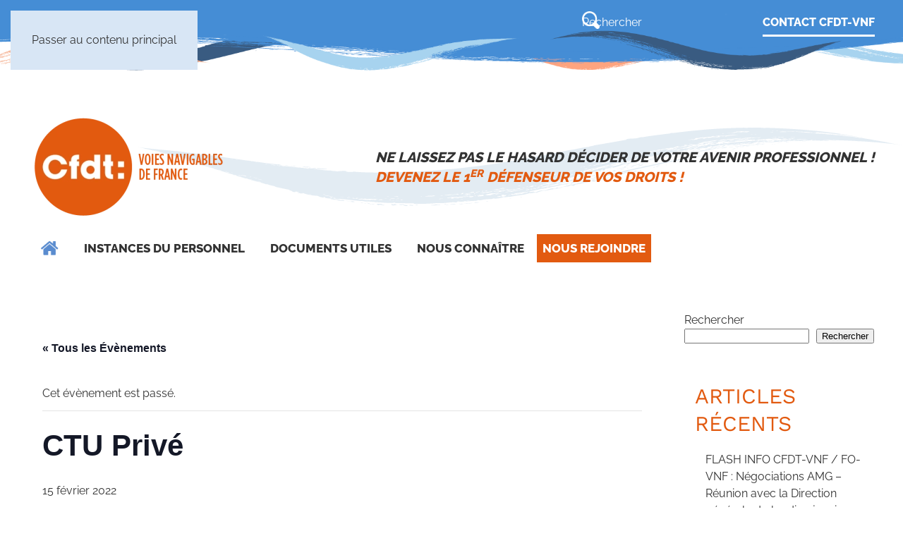

--- FILE ---
content_type: text/html; charset=UTF-8
request_url: https://www.cfdt-vnf.fr/event/ctu-prive/
body_size: 14737
content:
<!DOCTYPE html>
<html lang="fr-FR">
    <head>
        <meta charset="UTF-8">
        <meta name="viewport" content="width=device-width, initial-scale=1">
        <link rel="icon" href="/wp-content/uploads/2024/09/favicon.png" sizes="any">
                <link rel="icon" href="/wp-content/uploads/2024/09/favicon.svg" type="image/svg+xml">
                <link rel="apple-touch-icon" href="/wp-content/uploads/2024/09/apple-touch-icon.png">
                <link rel='stylesheet' id='tribe-events-views-v2-bootstrap-datepicker-styles-css' href='https://www.cfdt-vnf.fr/wp-content/plugins/the-events-calendar/vendor/bootstrap-datepicker/css/bootstrap-datepicker.standalone.min.css?ver=6.15.11' media='all' />
<link rel='stylesheet' id='tec-variables-skeleton-css' href='https://www.cfdt-vnf.fr/wp-content/plugins/the-events-calendar/common/build/css/variables-skeleton.css?ver=6.9.10' media='all' />
<link rel='stylesheet' id='tribe-common-skeleton-style-css' href='https://www.cfdt-vnf.fr/wp-content/plugins/the-events-calendar/common/build/css/common-skeleton.css?ver=6.9.10' media='all' />
<link rel='stylesheet' id='tribe-tooltipster-css-css' href='https://www.cfdt-vnf.fr/wp-content/plugins/the-events-calendar/common/vendor/tooltipster/tooltipster.bundle.min.css?ver=6.9.10' media='all' />
<link rel='stylesheet' id='tribe-events-views-v2-skeleton-css' href='https://www.cfdt-vnf.fr/wp-content/plugins/the-events-calendar/build/css/views-skeleton.css?ver=6.15.11' media='all' />
<link rel='stylesheet' id='tec-variables-full-css' href='https://www.cfdt-vnf.fr/wp-content/plugins/the-events-calendar/common/build/css/variables-full.css?ver=6.9.10' media='all' />
<link rel='stylesheet' id='tribe-common-full-style-css' href='https://www.cfdt-vnf.fr/wp-content/plugins/the-events-calendar/common/build/css/common-full.css?ver=6.9.10' media='all' />
<link rel='stylesheet' id='tribe-events-views-v2-full-css' href='https://www.cfdt-vnf.fr/wp-content/plugins/the-events-calendar/build/css/views-full.css?ver=6.15.11' media='all' />
<link rel='stylesheet' id='tribe-events-views-v2-print-css' href='https://www.cfdt-vnf.fr/wp-content/plugins/the-events-calendar/build/css/views-print.css?ver=6.15.11' media='print' />
<meta name='robots' content='index, follow, max-image-preview:large, max-snippet:-1, max-video-preview:-1' />

	<!-- This site is optimized with the Yoast SEO plugin v26.3 - https://yoast.com/wordpress/plugins/seo/ -->
	<title>CTU Privé - Cfdt VNF</title>
	<link rel="canonical" href="https://www.cfdt-vnf.fr/event/ctu-prive/" />
	<meta property="og:locale" content="fr_FR" />
	<meta property="og:type" content="article" />
	<meta property="og:title" content="CTU Privé - Cfdt VNF" />
	<meta property="og:url" content="https://www.cfdt-vnf.fr/event/ctu-prive/" />
	<meta property="og:site_name" content="Cfdt VNF" />
	<meta property="article:modified_time" content="2022-02-25T09:53:08+00:00" />
	<meta name="twitter:card" content="summary_large_image" />
	<script type="application/ld+json" class="yoast-schema-graph">{"@context":"https://schema.org","@graph":[{"@type":"WebPage","@id":"https://www.cfdt-vnf.fr/event/ctu-prive/","url":"https://www.cfdt-vnf.fr/event/ctu-prive/","name":"CTU Privé - Cfdt VNF","isPartOf":{"@id":"https://www.cfdt-vnf.fr/#website"},"datePublished":"2022-02-25T09:32:13+00:00","dateModified":"2022-02-25T09:53:08+00:00","breadcrumb":{"@id":"https://www.cfdt-vnf.fr/event/ctu-prive/#breadcrumb"},"inLanguage":"fr-FR","potentialAction":[{"@type":"ReadAction","target":["https://www.cfdt-vnf.fr/event/ctu-prive/"]}]},{"@type":"BreadcrumbList","@id":"https://www.cfdt-vnf.fr/event/ctu-prive/#breadcrumb","itemListElement":[{"@type":"ListItem","position":1,"name":"Évènements","item":"https://www.cfdt-vnf.fr/events/"},{"@type":"ListItem","position":2,"name":"CTU Privé"}]},{"@type":"WebSite","@id":"https://www.cfdt-vnf.fr/#website","url":"https://www.cfdt-vnf.fr/","name":"Cfdt VNF","description":"Devenez le 1er défenseur de vos droits","potentialAction":[{"@type":"SearchAction","target":{"@type":"EntryPoint","urlTemplate":"https://www.cfdt-vnf.fr/?s={search_term_string}"},"query-input":{"@type":"PropertyValueSpecification","valueRequired":true,"valueName":"search_term_string"}}],"inLanguage":"fr-FR"},{"@type":"Event","name":"CTU Privé","description":"","url":"https://www.cfdt-vnf.fr/event/ctu-prive/","eventAttendanceMode":"https://schema.org/OfflineEventAttendanceMode","eventStatus":"https://schema.org/EventScheduled","startDate":"2022-02-15T00:00:00+01:00","endDate":"2022-02-15T23:59:59+01:00","@id":"https://www.cfdt-vnf.fr/event/ctu-prive/#event","mainEntityOfPage":{"@id":"https://www.cfdt-vnf.fr/event/ctu-prive/"}}]}</script>
	<!-- / Yoast SEO plugin. -->


<link rel='dns-prefetch' href='//www.googletagmanager.com' />
<link rel="alternate" type="application/rss+xml" title="Cfdt VNF &raquo; Flux" href="https://www.cfdt-vnf.fr/feed/" />
<link rel="alternate" type="application/rss+xml" title="Cfdt VNF &raquo; Flux des commentaires" href="https://www.cfdt-vnf.fr/comments/feed/" />
<link rel="alternate" type="text/calendar" title="Cfdt VNF &raquo; Flux iCal" href="https://www.cfdt-vnf.fr/events/?ical=1" />
<link rel="alternate" type="application/rss+xml" title="Cfdt VNF &raquo; CTU Privé Flux des commentaires" href="https://www.cfdt-vnf.fr/event/ctu-prive/feed/" />
<link rel="alternate" title="oEmbed (JSON)" type="application/json+oembed" href="https://www.cfdt-vnf.fr/wp-json/oembed/1.0/embed?url=https%3A%2F%2Fwww.cfdt-vnf.fr%2Fevent%2Fctu-prive%2F" />
<link rel="alternate" title="oEmbed (XML)" type="text/xml+oembed" href="https://www.cfdt-vnf.fr/wp-json/oembed/1.0/embed?url=https%3A%2F%2Fwww.cfdt-vnf.fr%2Fevent%2Fctu-prive%2F&#038;format=xml" />
<link rel='stylesheet' id='formidable-css' href='https://www.cfdt-vnf.fr/wp-content/plugins/formidable/css/formidableforms.css?ver=11121623' media='all' />
<link rel='stylesheet' id='tribe-events-v2-single-skeleton-css' href='https://www.cfdt-vnf.fr/wp-content/plugins/the-events-calendar/build/css/tribe-events-single-skeleton.css?ver=6.15.11' media='all' />
<link rel='stylesheet' id='tribe-events-v2-single-skeleton-full-css' href='https://www.cfdt-vnf.fr/wp-content/plugins/the-events-calendar/build/css/tribe-events-single-full.css?ver=6.15.11' media='all' />
<style id='wp-emoji-styles-inline-css'>

	img.wp-smiley, img.emoji {
		display: inline !important;
		border: none !important;
		box-shadow: none !important;
		height: 1em !important;
		width: 1em !important;
		margin: 0 0.07em !important;
		vertical-align: -0.1em !important;
		background: none !important;
		padding: 0 !important;
	}
/*# sourceURL=wp-emoji-styles-inline-css */
</style>
<link rel='stylesheet' id='wp-block-library-css' href='https://www.cfdt-vnf.fr/wp-includes/css/dist/block-library/style.min.css?ver=6.9' media='all' />
<style id='wp-block-heading-inline-css'>
h1:where(.wp-block-heading).has-background,h2:where(.wp-block-heading).has-background,h3:where(.wp-block-heading).has-background,h4:where(.wp-block-heading).has-background,h5:where(.wp-block-heading).has-background,h6:where(.wp-block-heading).has-background{padding:1.25em 2.375em}h1.has-text-align-left[style*=writing-mode]:where([style*=vertical-lr]),h1.has-text-align-right[style*=writing-mode]:where([style*=vertical-rl]),h2.has-text-align-left[style*=writing-mode]:where([style*=vertical-lr]),h2.has-text-align-right[style*=writing-mode]:where([style*=vertical-rl]),h3.has-text-align-left[style*=writing-mode]:where([style*=vertical-lr]),h3.has-text-align-right[style*=writing-mode]:where([style*=vertical-rl]),h4.has-text-align-left[style*=writing-mode]:where([style*=vertical-lr]),h4.has-text-align-right[style*=writing-mode]:where([style*=vertical-rl]),h5.has-text-align-left[style*=writing-mode]:where([style*=vertical-lr]),h5.has-text-align-right[style*=writing-mode]:where([style*=vertical-rl]),h6.has-text-align-left[style*=writing-mode]:where([style*=vertical-lr]),h6.has-text-align-right[style*=writing-mode]:where([style*=vertical-rl]){rotate:180deg}
/*# sourceURL=https://www.cfdt-vnf.fr/wp-includes/blocks/heading/style.min.css */
</style>
<style id='wp-block-latest-comments-inline-css'>
ol.wp-block-latest-comments{box-sizing:border-box;margin-left:0}:where(.wp-block-latest-comments:not([style*=line-height] .wp-block-latest-comments__comment)){line-height:1.1}:where(.wp-block-latest-comments:not([style*=line-height] .wp-block-latest-comments__comment-excerpt p)){line-height:1.8}.has-dates :where(.wp-block-latest-comments:not([style*=line-height])),.has-excerpts :where(.wp-block-latest-comments:not([style*=line-height])){line-height:1.5}.wp-block-latest-comments .wp-block-latest-comments{padding-left:0}.wp-block-latest-comments__comment{list-style:none;margin-bottom:1em}.has-avatars .wp-block-latest-comments__comment{list-style:none;min-height:2.25em}.has-avatars .wp-block-latest-comments__comment .wp-block-latest-comments__comment-excerpt,.has-avatars .wp-block-latest-comments__comment .wp-block-latest-comments__comment-meta{margin-left:3.25em}.wp-block-latest-comments__comment-excerpt p{font-size:.875em;margin:.36em 0 1.4em}.wp-block-latest-comments__comment-date{display:block;font-size:.75em}.wp-block-latest-comments .avatar,.wp-block-latest-comments__comment-avatar{border-radius:1.5em;display:block;float:left;height:2.5em;margin-right:.75em;width:2.5em}.wp-block-latest-comments[class*=-font-size] a,.wp-block-latest-comments[style*=font-size] a{font-size:inherit}
/*# sourceURL=https://www.cfdt-vnf.fr/wp-includes/blocks/latest-comments/style.min.css */
</style>
<style id='wp-block-latest-posts-inline-css'>
.wp-block-latest-posts{box-sizing:border-box}.wp-block-latest-posts.alignleft{margin-right:2em}.wp-block-latest-posts.alignright{margin-left:2em}.wp-block-latest-posts.wp-block-latest-posts__list{list-style:none}.wp-block-latest-posts.wp-block-latest-posts__list li{clear:both;overflow-wrap:break-word}.wp-block-latest-posts.is-grid{display:flex;flex-wrap:wrap}.wp-block-latest-posts.is-grid li{margin:0 1.25em 1.25em 0;width:100%}@media (min-width:600px){.wp-block-latest-posts.columns-2 li{width:calc(50% - .625em)}.wp-block-latest-posts.columns-2 li:nth-child(2n){margin-right:0}.wp-block-latest-posts.columns-3 li{width:calc(33.33333% - .83333em)}.wp-block-latest-posts.columns-3 li:nth-child(3n){margin-right:0}.wp-block-latest-posts.columns-4 li{width:calc(25% - .9375em)}.wp-block-latest-posts.columns-4 li:nth-child(4n){margin-right:0}.wp-block-latest-posts.columns-5 li{width:calc(20% - 1em)}.wp-block-latest-posts.columns-5 li:nth-child(5n){margin-right:0}.wp-block-latest-posts.columns-6 li{width:calc(16.66667% - 1.04167em)}.wp-block-latest-posts.columns-6 li:nth-child(6n){margin-right:0}}:root :where(.wp-block-latest-posts.is-grid){padding:0}:root :where(.wp-block-latest-posts.wp-block-latest-posts__list){padding-left:0}.wp-block-latest-posts__post-author,.wp-block-latest-posts__post-date{display:block;font-size:.8125em}.wp-block-latest-posts__post-excerpt,.wp-block-latest-posts__post-full-content{margin-bottom:1em;margin-top:.5em}.wp-block-latest-posts__featured-image a{display:inline-block}.wp-block-latest-posts__featured-image img{height:auto;max-width:100%;width:auto}.wp-block-latest-posts__featured-image.alignleft{float:left;margin-right:1em}.wp-block-latest-posts__featured-image.alignright{float:right;margin-left:1em}.wp-block-latest-posts__featured-image.aligncenter{margin-bottom:1em;text-align:center}
/*# sourceURL=https://www.cfdt-vnf.fr/wp-includes/blocks/latest-posts/style.min.css */
</style>
<style id='wp-block-search-inline-css'>
.wp-block-search__button{margin-left:10px;word-break:normal}.wp-block-search__button.has-icon{line-height:0}.wp-block-search__button svg{height:1.25em;min-height:24px;min-width:24px;width:1.25em;fill:currentColor;vertical-align:text-bottom}:where(.wp-block-search__button){border:1px solid #ccc;padding:6px 10px}.wp-block-search__inside-wrapper{display:flex;flex:auto;flex-wrap:nowrap;max-width:100%}.wp-block-search__label{width:100%}.wp-block-search.wp-block-search__button-only .wp-block-search__button{box-sizing:border-box;display:flex;flex-shrink:0;justify-content:center;margin-left:0;max-width:100%}.wp-block-search.wp-block-search__button-only .wp-block-search__inside-wrapper{min-width:0!important;transition-property:width}.wp-block-search.wp-block-search__button-only .wp-block-search__input{flex-basis:100%;transition-duration:.3s}.wp-block-search.wp-block-search__button-only.wp-block-search__searchfield-hidden,.wp-block-search.wp-block-search__button-only.wp-block-search__searchfield-hidden .wp-block-search__inside-wrapper{overflow:hidden}.wp-block-search.wp-block-search__button-only.wp-block-search__searchfield-hidden .wp-block-search__input{border-left-width:0!important;border-right-width:0!important;flex-basis:0;flex-grow:0;margin:0;min-width:0!important;padding-left:0!important;padding-right:0!important;width:0!important}:where(.wp-block-search__input){appearance:none;border:1px solid #949494;flex-grow:1;font-family:inherit;font-size:inherit;font-style:inherit;font-weight:inherit;letter-spacing:inherit;line-height:inherit;margin-left:0;margin-right:0;min-width:3rem;padding:8px;text-decoration:unset!important;text-transform:inherit}:where(.wp-block-search__button-inside .wp-block-search__inside-wrapper){background-color:#fff;border:1px solid #949494;box-sizing:border-box;padding:4px}:where(.wp-block-search__button-inside .wp-block-search__inside-wrapper) .wp-block-search__input{border:none;border-radius:0;padding:0 4px}:where(.wp-block-search__button-inside .wp-block-search__inside-wrapper) .wp-block-search__input:focus{outline:none}:where(.wp-block-search__button-inside .wp-block-search__inside-wrapper) :where(.wp-block-search__button){padding:4px 8px}.wp-block-search.aligncenter .wp-block-search__inside-wrapper{margin:auto}.wp-block[data-align=right] .wp-block-search.wp-block-search__button-only .wp-block-search__inside-wrapper{float:right}
/*# sourceURL=https://www.cfdt-vnf.fr/wp-includes/blocks/search/style.min.css */
</style>
<style id='wp-block-group-inline-css'>
.wp-block-group{box-sizing:border-box}:where(.wp-block-group.wp-block-group-is-layout-constrained){position:relative}
/*# sourceURL=https://www.cfdt-vnf.fr/wp-includes/blocks/group/style.min.css */
</style>
<style id='global-styles-inline-css'>
:root{--wp--preset--aspect-ratio--square: 1;--wp--preset--aspect-ratio--4-3: 4/3;--wp--preset--aspect-ratio--3-4: 3/4;--wp--preset--aspect-ratio--3-2: 3/2;--wp--preset--aspect-ratio--2-3: 2/3;--wp--preset--aspect-ratio--16-9: 16/9;--wp--preset--aspect-ratio--9-16: 9/16;--wp--preset--color--black: #000000;--wp--preset--color--cyan-bluish-gray: #abb8c3;--wp--preset--color--white: #ffffff;--wp--preset--color--pale-pink: #f78da7;--wp--preset--color--vivid-red: #cf2e2e;--wp--preset--color--luminous-vivid-orange: #ff6900;--wp--preset--color--luminous-vivid-amber: #fcb900;--wp--preset--color--light-green-cyan: #7bdcb5;--wp--preset--color--vivid-green-cyan: #00d084;--wp--preset--color--pale-cyan-blue: #8ed1fc;--wp--preset--color--vivid-cyan-blue: #0693e3;--wp--preset--color--vivid-purple: #9b51e0;--wp--preset--gradient--vivid-cyan-blue-to-vivid-purple: linear-gradient(135deg,rgb(6,147,227) 0%,rgb(155,81,224) 100%);--wp--preset--gradient--light-green-cyan-to-vivid-green-cyan: linear-gradient(135deg,rgb(122,220,180) 0%,rgb(0,208,130) 100%);--wp--preset--gradient--luminous-vivid-amber-to-luminous-vivid-orange: linear-gradient(135deg,rgb(252,185,0) 0%,rgb(255,105,0) 100%);--wp--preset--gradient--luminous-vivid-orange-to-vivid-red: linear-gradient(135deg,rgb(255,105,0) 0%,rgb(207,46,46) 100%);--wp--preset--gradient--very-light-gray-to-cyan-bluish-gray: linear-gradient(135deg,rgb(238,238,238) 0%,rgb(169,184,195) 100%);--wp--preset--gradient--cool-to-warm-spectrum: linear-gradient(135deg,rgb(74,234,220) 0%,rgb(151,120,209) 20%,rgb(207,42,186) 40%,rgb(238,44,130) 60%,rgb(251,105,98) 80%,rgb(254,248,76) 100%);--wp--preset--gradient--blush-light-purple: linear-gradient(135deg,rgb(255,206,236) 0%,rgb(152,150,240) 100%);--wp--preset--gradient--blush-bordeaux: linear-gradient(135deg,rgb(254,205,165) 0%,rgb(254,45,45) 50%,rgb(107,0,62) 100%);--wp--preset--gradient--luminous-dusk: linear-gradient(135deg,rgb(255,203,112) 0%,rgb(199,81,192) 50%,rgb(65,88,208) 100%);--wp--preset--gradient--pale-ocean: linear-gradient(135deg,rgb(255,245,203) 0%,rgb(182,227,212) 50%,rgb(51,167,181) 100%);--wp--preset--gradient--electric-grass: linear-gradient(135deg,rgb(202,248,128) 0%,rgb(113,206,126) 100%);--wp--preset--gradient--midnight: linear-gradient(135deg,rgb(2,3,129) 0%,rgb(40,116,252) 100%);--wp--preset--font-size--small: 13px;--wp--preset--font-size--medium: 20px;--wp--preset--font-size--large: 36px;--wp--preset--font-size--x-large: 42px;--wp--preset--spacing--20: 0.44rem;--wp--preset--spacing--30: 0.67rem;--wp--preset--spacing--40: 1rem;--wp--preset--spacing--50: 1.5rem;--wp--preset--spacing--60: 2.25rem;--wp--preset--spacing--70: 3.38rem;--wp--preset--spacing--80: 5.06rem;--wp--preset--shadow--natural: 6px 6px 9px rgba(0, 0, 0, 0.2);--wp--preset--shadow--deep: 12px 12px 50px rgba(0, 0, 0, 0.4);--wp--preset--shadow--sharp: 6px 6px 0px rgba(0, 0, 0, 0.2);--wp--preset--shadow--outlined: 6px 6px 0px -3px rgb(255, 255, 255), 6px 6px rgb(0, 0, 0);--wp--preset--shadow--crisp: 6px 6px 0px rgb(0, 0, 0);}:where(.is-layout-flex){gap: 0.5em;}:where(.is-layout-grid){gap: 0.5em;}body .is-layout-flex{display: flex;}.is-layout-flex{flex-wrap: wrap;align-items: center;}.is-layout-flex > :is(*, div){margin: 0;}body .is-layout-grid{display: grid;}.is-layout-grid > :is(*, div){margin: 0;}:where(.wp-block-columns.is-layout-flex){gap: 2em;}:where(.wp-block-columns.is-layout-grid){gap: 2em;}:where(.wp-block-post-template.is-layout-flex){gap: 1.25em;}:where(.wp-block-post-template.is-layout-grid){gap: 1.25em;}.has-black-color{color: var(--wp--preset--color--black) !important;}.has-cyan-bluish-gray-color{color: var(--wp--preset--color--cyan-bluish-gray) !important;}.has-white-color{color: var(--wp--preset--color--white) !important;}.has-pale-pink-color{color: var(--wp--preset--color--pale-pink) !important;}.has-vivid-red-color{color: var(--wp--preset--color--vivid-red) !important;}.has-luminous-vivid-orange-color{color: var(--wp--preset--color--luminous-vivid-orange) !important;}.has-luminous-vivid-amber-color{color: var(--wp--preset--color--luminous-vivid-amber) !important;}.has-light-green-cyan-color{color: var(--wp--preset--color--light-green-cyan) !important;}.has-vivid-green-cyan-color{color: var(--wp--preset--color--vivid-green-cyan) !important;}.has-pale-cyan-blue-color{color: var(--wp--preset--color--pale-cyan-blue) !important;}.has-vivid-cyan-blue-color{color: var(--wp--preset--color--vivid-cyan-blue) !important;}.has-vivid-purple-color{color: var(--wp--preset--color--vivid-purple) !important;}.has-black-background-color{background-color: var(--wp--preset--color--black) !important;}.has-cyan-bluish-gray-background-color{background-color: var(--wp--preset--color--cyan-bluish-gray) !important;}.has-white-background-color{background-color: var(--wp--preset--color--white) !important;}.has-pale-pink-background-color{background-color: var(--wp--preset--color--pale-pink) !important;}.has-vivid-red-background-color{background-color: var(--wp--preset--color--vivid-red) !important;}.has-luminous-vivid-orange-background-color{background-color: var(--wp--preset--color--luminous-vivid-orange) !important;}.has-luminous-vivid-amber-background-color{background-color: var(--wp--preset--color--luminous-vivid-amber) !important;}.has-light-green-cyan-background-color{background-color: var(--wp--preset--color--light-green-cyan) !important;}.has-vivid-green-cyan-background-color{background-color: var(--wp--preset--color--vivid-green-cyan) !important;}.has-pale-cyan-blue-background-color{background-color: var(--wp--preset--color--pale-cyan-blue) !important;}.has-vivid-cyan-blue-background-color{background-color: var(--wp--preset--color--vivid-cyan-blue) !important;}.has-vivid-purple-background-color{background-color: var(--wp--preset--color--vivid-purple) !important;}.has-black-border-color{border-color: var(--wp--preset--color--black) !important;}.has-cyan-bluish-gray-border-color{border-color: var(--wp--preset--color--cyan-bluish-gray) !important;}.has-white-border-color{border-color: var(--wp--preset--color--white) !important;}.has-pale-pink-border-color{border-color: var(--wp--preset--color--pale-pink) !important;}.has-vivid-red-border-color{border-color: var(--wp--preset--color--vivid-red) !important;}.has-luminous-vivid-orange-border-color{border-color: var(--wp--preset--color--luminous-vivid-orange) !important;}.has-luminous-vivid-amber-border-color{border-color: var(--wp--preset--color--luminous-vivid-amber) !important;}.has-light-green-cyan-border-color{border-color: var(--wp--preset--color--light-green-cyan) !important;}.has-vivid-green-cyan-border-color{border-color: var(--wp--preset--color--vivid-green-cyan) !important;}.has-pale-cyan-blue-border-color{border-color: var(--wp--preset--color--pale-cyan-blue) !important;}.has-vivid-cyan-blue-border-color{border-color: var(--wp--preset--color--vivid-cyan-blue) !important;}.has-vivid-purple-border-color{border-color: var(--wp--preset--color--vivid-purple) !important;}.has-vivid-cyan-blue-to-vivid-purple-gradient-background{background: var(--wp--preset--gradient--vivid-cyan-blue-to-vivid-purple) !important;}.has-light-green-cyan-to-vivid-green-cyan-gradient-background{background: var(--wp--preset--gradient--light-green-cyan-to-vivid-green-cyan) !important;}.has-luminous-vivid-amber-to-luminous-vivid-orange-gradient-background{background: var(--wp--preset--gradient--luminous-vivid-amber-to-luminous-vivid-orange) !important;}.has-luminous-vivid-orange-to-vivid-red-gradient-background{background: var(--wp--preset--gradient--luminous-vivid-orange-to-vivid-red) !important;}.has-very-light-gray-to-cyan-bluish-gray-gradient-background{background: var(--wp--preset--gradient--very-light-gray-to-cyan-bluish-gray) !important;}.has-cool-to-warm-spectrum-gradient-background{background: var(--wp--preset--gradient--cool-to-warm-spectrum) !important;}.has-blush-light-purple-gradient-background{background: var(--wp--preset--gradient--blush-light-purple) !important;}.has-blush-bordeaux-gradient-background{background: var(--wp--preset--gradient--blush-bordeaux) !important;}.has-luminous-dusk-gradient-background{background: var(--wp--preset--gradient--luminous-dusk) !important;}.has-pale-ocean-gradient-background{background: var(--wp--preset--gradient--pale-ocean) !important;}.has-electric-grass-gradient-background{background: var(--wp--preset--gradient--electric-grass) !important;}.has-midnight-gradient-background{background: var(--wp--preset--gradient--midnight) !important;}.has-small-font-size{font-size: var(--wp--preset--font-size--small) !important;}.has-medium-font-size{font-size: var(--wp--preset--font-size--medium) !important;}.has-large-font-size{font-size: var(--wp--preset--font-size--large) !important;}.has-x-large-font-size{font-size: var(--wp--preset--font-size--x-large) !important;}
/*# sourceURL=global-styles-inline-css */
</style>

<style id='classic-theme-styles-inline-css'>
/*! This file is auto-generated */
.wp-block-button__link{color:#fff;background-color:#32373c;border-radius:9999px;box-shadow:none;text-decoration:none;padding:calc(.667em + 2px) calc(1.333em + 2px);font-size:1.125em}.wp-block-file__button{background:#32373c;color:#fff;text-decoration:none}
/*# sourceURL=/wp-includes/css/classic-themes.min.css */
</style>
<link rel='stylesheet' id='wp-components-css' href='https://www.cfdt-vnf.fr/wp-includes/css/dist/components/style.min.css?ver=6.9' media='all' />
<link rel='stylesheet' id='wp-preferences-css' href='https://www.cfdt-vnf.fr/wp-includes/css/dist/preferences/style.min.css?ver=6.9' media='all' />
<link rel='stylesheet' id='wp-block-editor-css' href='https://www.cfdt-vnf.fr/wp-includes/css/dist/block-editor/style.min.css?ver=6.9' media='all' />
<link rel='stylesheet' id='popup-maker-block-library-style-css' href='https://www.cfdt-vnf.fr/wp-content/plugins/popup-maker/dist/packages/block-library-style.css?ver=dbea705cfafe089d65f1' media='all' />
<link rel='stylesheet' id='parent-style-css' href='https://www.cfdt-vnf.fr/wp-content/themes/yootheme/style.css?ver=6.9' media='all' />
<link href="https://www.cfdt-vnf.fr/wp-content/themes/yootheme/css/theme.1.css?ver=1764842235" rel="stylesheet">
<script src="https://www.cfdt-vnf.fr/wp-includes/js/jquery/jquery.min.js?ver=3.7.1" id="jquery-core-js"></script>
<script src="https://www.cfdt-vnf.fr/wp-includes/js/jquery/jquery-migrate.min.js?ver=3.4.1" id="jquery-migrate-js"></script>
<script src="https://www.cfdt-vnf.fr/wp-content/plugins/the-events-calendar/common/build/js/tribe-common.js?ver=9c44e11f3503a33e9540" id="tribe-common-js"></script>
<script src="https://www.cfdt-vnf.fr/wp-content/plugins/the-events-calendar/build/js/views/breakpoints.js?ver=4208de2df2852e0b91ec" id="tribe-events-views-v2-breakpoints-js"></script>

<!-- Extrait de code de la balise Google (gtag.js) ajouté par Site Kit -->
<!-- Extrait Google Analytics ajouté par Site Kit -->
<script src="https://www.googletagmanager.com/gtag/js?id=G-T6LE5BN9QC" id="google_gtagjs-js" async></script>
<script id="google_gtagjs-js-after">
window.dataLayer = window.dataLayer || [];function gtag(){dataLayer.push(arguments);}
gtag("set","linker",{"domains":["www.cfdt-vnf.fr"]});
gtag("js", new Date());
gtag("set", "developer_id.dZTNiMT", true);
gtag("config", "G-T6LE5BN9QC");
//# sourceURL=google_gtagjs-js-after
</script>
<link rel="https://api.w.org/" href="https://www.cfdt-vnf.fr/wp-json/" /><link rel="alternate" title="JSON" type="application/json" href="https://www.cfdt-vnf.fr/wp-json/wp/v2/tribe_events/1227" /><link rel="EditURI" type="application/rsd+xml" title="RSD" href="https://www.cfdt-vnf.fr/xmlrpc.php?rsd" />
<meta name="generator" content="WordPress 6.9" />
<link rel='shortlink' href='https://www.cfdt-vnf.fr/?p=1227' />
<meta name="generator" content="Site Kit by Google 1.165.0" /><meta name="tec-api-version" content="v1"><meta name="tec-api-origin" content="https://www.cfdt-vnf.fr"><link rel="alternate" href="https://www.cfdt-vnf.fr/wp-json/tribe/events/v1/events/1227" /><script type="text/javascript">document.documentElement.className += " js";</script>
<script src="https://www.cfdt-vnf.fr/wp-content/themes/yootheme/vendor/assets/uikit/dist/js/uikit.min.js?ver=4.5.32"></script>
<script src="https://www.cfdt-vnf.fr/wp-content/themes/yootheme/vendor/assets/uikit/dist/js/uikit-icons-creative-hub.min.js?ver=4.5.32"></script>
<script src="https://www.cfdt-vnf.fr/wp-content/themes/yootheme/js/theme.js?ver=4.5.32"></script>
<script>window.yootheme ||= {}; var $theme = yootheme.theme = {"i18n":{"close":{"label":"Fermer","0":"yootheme"},"totop":{"label":"Back to top","0":"yootheme"},"marker":{"label":"Open","0":"yootheme"},"navbarToggleIcon":{"label":"Ouvrir le menu","0":"yootheme"},"paginationPrevious":{"label":"Page pr\u00e9c\u00e9dente","0":"yootheme"},"paginationNext":{"label":"Page suivante","0":"yootheme"},"searchIcon":{"toggle":"Ouvrir la recherche","submit":"Envoyer la recherche"},"slider":{"next":"Diapositive suivant","previous":"Diapositive pr\u00e9c\u00e9dente","slideX":"Diapositive %s","slideLabel":"%s sur %s"},"slideshow":{"next":"Diapositive suivant","previous":"Diapositive pr\u00e9c\u00e9dente","slideX":"Diapositive %s","slideLabel":"%s sur %s"},"lightboxPanel":{"next":"Diapositive suivant","previous":"Diapositive pr\u00e9c\u00e9dente","slideLabel":"%s sur %s","close":"Fermer"}}};</script>
		<style id="wp-custom-css">
			#grid-personnages .uk-tile-muted{
	padding:40px;
	background-color: #d8e6f578;
	margin-top:50px;
}

.padding-colonne{
	padding: 20px;
}


/* TOP BAR */
.tm-toolbar .uk-subnav > * > :first-child {
	padding-bottom:5px;
	border-bottom: 3px solid white;
	margin-top:10px;
}
.tm-toolbar .uk-subnav > * > :first-child:hover {
	border-bottom: 3px solid rgba(255, 255, 255, 0.78);
}
.tm-toolbar {
    background-image: url('/wp-content/uploads/2022/01/cfdt-vnf-bandeau-top-bar-02.png');
	background-repeat: no-repeat;
	background-position: top;
	background-size: 100%;
	padding-bottom:90px;
}
.tm-toolbar-default .uk-search .uk-search-icon {
  content: url(/wp-content/uploads/2022/01/loupe-1.png);
	width:25px;
	padding-top:6px;
}
/* FIN TOP BAR */

/* HEADER */
.tm-headerbar-top.tm-headerbar-default {
	background-image: url('/wp-content/uploads/2022/01/cfdt-vnf-picto-vague-08.png');
	background-repeat: no-repeat;
	background-position: right;
}
/* FIN HEADER */

/* MENU *
.uk-navbar-nav > li:nth-child(6) > a {
	color:#e25a10 !important;
}
* FIN MENU */

/* MENU rubrique élections */
.uk-navbar-nav > li:nth-child(5) > a{
	
	color:#ffffff;
	background-color: #e25a10;
	padding: 0.1rem 0.5rem 0.1rem 0.5rem;
}

/* FIN MENU rubrique élections */

/* BOUTONS */
.uk-button-secondary {
	padding: 15px;
  border: 6px solid #002375;
	text-transform:uppercase;
	font-weight:900;
}
.uk-button-secondary:hover {
	background-color:#002375;
	border: 6px solid #002375;
	color:white;
}

.uk-button-primary {
	border:3px solid #B1D2EC;
	border-radius:30px;
	padding:10px 30px 10px 30px;
	text-transform:uppercase;
}
/* FIN BOUTONS */

/* TAB */
.uk-tab > * > a {
	margin-bottom:30px;
}
/* FIN TAB */

/* OVERLAY */
.uk-overlay-default {
    background: linear-gradient(transparent, rgba(255,255,255,0.95), rgba(255,255,255,0.95), rgba(255,255,255,0.95), rgba(255,255,255,0.95));
}
/* FIN OVERLAY */

/* FORMULAIRE */
.frm_forms.frm_style_style-formidable.with_frm_style {
  padding:20px;
	border: 3px solid #B1D2EC;
	border-radius:20px;
	box-shadow: 0 5px 15px rgb(0 0 0 / 10%);
	background-color:white;
}
.with_frm_style .frm_top_container .frm_primary_label, .with_frm_style .frm_hidden_container .frm_primary_label, .with_frm_style .frm_pos_top {
  color:#E25A10;
	font-weight:bold;
	text-transform:uppercase;
	font-family:raleway;
	font-size:16px;
}
.with_frm_style input[type=text], .with_frm_style input[type=password], .with_frm_style input[type=email], .with_frm_style input[type=number], .with_frm_style input[type=url], .with_frm_style input[type=tel], .with_frm_style input[type=file], .with_frm_style input[type=search], .with_frm_style select, .with_frm_style .frm-card-element.StripeElement {
	font-family:raleway;
	font-size:16px;
	border: 1px solid #B1D2EC;
	box-shadow:none;
}
.with_frm_style textarea {
	border: 1px solid #B1D2EC;
}
.frm_style_style-formidable.with_frm_style .frm_submit button {
	background-color:white;
	color: #002375;
	font-family:raleway;
	font-size:16px;
	font-weight:bold;
  border-bottom: 3px solid #002375;
	border-top:0px;
	border-left:0px;
	border-right:0px;
	border-radius:0px;
	padding:0px 0px 5px 0px;
}
.frm_style_style-formidable.with_frm_style .frm_submit button:hover {
	background-color:white;
	color: #E25A10;
	font-family:raleway;
	font-size:16px;
	font-weight:bold;
  border-bottom: 3px solid #E25A10;
	border-top:0px;
	border-left:0px;
	border-right:0px;
	border-radius:0px;
	padding:0px 0px 5px 0px;
}
/* FIN FORMULAIRE */

/* EQUIPE */
/*#equipe-bassindelaseine .el-nav > li:nth-child(3),#equipe-bassindelaseine .el-nav > li:nth-child(6),#equipe-bassindelaseine .el-nav > li:nth-child(7),#equipe-bassindelaseine .el-nav > li:nth-child(8),#equipe-bassindelaseine .el-nav > li:nth-child(9),#equipe-bassindelaseine .el-nav > li:nth-child(11),#equipe-bassindelaseine .el-nav > li:nth-child(12) {display:none}*/
#equipe-instance-nationale .el-nav > li:nth-child(4),#equipe-instance-nationale .el-nav > li:nth-child(5) {display:none}
#equipe-conseil-adm .el-nav > li:nth-child(3) {display:none}
#grid-eqeaux .el-nav > li:nth-child(2),#grid-eqeaux .el-nav > li:nth-child(3),#grid-eqeaux .el-nav > li:nth-child(4),#grid-eqeaux .el-nav > li:nth-child(11),#grid-eqeaux .el-nav > li:nth-child(12),#grid-eqeaux .el-nav > li:nth-child(13),#grid-eqeaux .el-nav > li:nth-child(14),#grid-eqeaux .el-nav > li:nth-child(15),#grid-eqeaux .el-nav > li:nth-child(16){display:none}
#nous-connaitre .el-nav > li:nth-child(1),#nous-connaitre .el-nav > li:nth-child(2),#nous-connaitre .el-nav > li:nth-child(3),#nous-connaitre .el-nav > li:nth-child(4),#nous-connaitre .el-nav > li:nth-child(5),#nous-connaitre .el-nav > li:nth-child(6),#nous-connaitre .el-nav > li:nth-child(7),#nous-connaitre .el-nav > li:nth-child(8),#nous-connaitre .el-nav > li:nth-child(9),#nous-connaitre .el-nav > li:nth-child(11),#nous-connaitre .el-nav > li:nth-child(12),#nous-connaitre .el-nav > li:nth-child(15),#nous-connaitre .el-nav > li:nth-child(16){display:none}
/* FIN EQUIPE */

/* AGENDA */
#agenda-home h4 {
	text-transform:uppercase;
	margin:0px !important;
	font-size:18px;
	font-weight:700;
}

#agenda-home .ecs-event.agenda-general_ecs_category {
  margin-bottom:15px !important;
}

li.ecs-event {
    list-style: none;
}

#agenda .entry-title.summary a {
    background: #5A8CCF;
		border-top-left-radius:20px;
		border-top-right-radius:20px;
		padding: 15px;
		margin-left:-15px;
		margin-top:-15px;
    color: #FFFFFF!important;
    text-align: center;
    display: block;
    width: 100%;
}
#agenda li.ecs-event {
		border-radius:20px;
    list-style: none;
    padding:15px;
    background: #eaf6f7;
		margin-left:-35px;
		margin-bottom:30px;
		text-align: center;
}
/* FIN AGENDA */

/*FIN ARTICLE*/
.wp-block-group {
    padding:15px;
}

.no-margin {
    margin: 0 !important;
}

/*FIN ARTICLE*/


/*TABLEAU ARTICLE*/

.is-style-regular{
	
	font-family: "Arial", sans-serif;
	text-align: left;
}

.is-style-regular th{
	
	border-top: 1px solid #000000;
	border-right: 1px solid #000000;
	border-left: 1px solid #000000;
	padding: 1rem 1rem 1rem 1rem;

}

.is-style-regular td{
	
	border-top: 1px solid #000000;
	border-left: 1px solid #000000;
	border-right: 1px solid #000000;
	border-bottom: 1px solid #000000;
	padding: 0.5rem 1rem 0.5rem 1rem;
}

/* FIN TABLEAU ARTICLE*/

/* ELEMENT DE LISTE */

pre.wp-block-code {
	font-family: "Arial", sans-serif;
	font-size: 1em;
	font-weight: 500;
	background: none;
	margin-top: 0;
	margin-bottom: 0;
	padding-left: 0rem;
	padding-top: 0.5rem;
	padding-bottom: 0.5rem;
	vertical-align: middle;
}


.wp-block-separator{
	
	margin-top: 0.5rem;
	margin-bottom: 0.5rem;

}

.list-item h3{
	text-transform: none;
	font-weight: 500;
}


/* FIN ELEMENT DE LISTE */

/* TITRE ORANGE */

.orange {
	
	color: #ea5b0c;
}
/* FIN TITRE ORANGE */



/* TITRE BLEU FONCE */

#title-blue {
	
	color: #474090;
	font-weight: 600;
}
/* FIN TITRE BLEU FONCE */



/* TITRE DUO COULEUR */
.line-special strong{
	
	color: #E7591C;
}

/* FIN TITRE DUO COULEUR */


		</style>
		    </head>
    <body class="wp-singular tribe_events-template-default single single-tribe_events postid-1227 wp-theme-yootheme wp-child-theme-yootheme-child tribe-events-page-template tribe-no-js tribe-filter-live events-single tribe-events-style-full tribe-events-style-theme">

        
        <div class="uk-hidden-visually uk-notification uk-notification-top-left uk-width-auto">
            <div class="uk-notification-message">
                <a href="#tm-main" class="uk-link-reset">Passer au contenu principal</a>
            </div>
        </div>

        
        
        <div class="tm-page">

                        


<header class="tm-header-mobile uk-hidden@m">


    
        <div class="uk-navbar-container">

            <div class="uk-container uk-container-expand">
                <nav class="uk-navbar" uk-navbar="{&quot;align&quot;:&quot;left&quot;,&quot;container&quot;:&quot;.tm-header-mobile&quot;,&quot;boundary&quot;:&quot;.tm-header-mobile .uk-navbar-container&quot;}">

                                        <div class="uk-navbar-left ">

                        
                                                    <a uk-toggle href="#tm-dialog-mobile" class="uk-navbar-toggle">

        
        <div uk-navbar-toggle-icon></div>

        
    </a>                        
                        
                    </div>
                    
                                        <div class="uk-navbar-center">

                                                    <a href="https://www.cfdt-vnf.fr/" aria-label="Retourner à l'accueil" class="uk-logo uk-navbar-item">
    <picture>
<source type="image/webp" srcset="/wp-content/themes/yootheme/cache/19/CFDT_VNF_Logo_Couleur-19fe5404.webp 193w, /wp-content/themes/yootheme/cache/37/CFDT_VNF_Logo_Couleur-377eee5b.webp 386w" sizes="(min-width: 193px) 193px">
<img alt="Cfdt: Voies Navigables de France" loading="eager" src="/wp-content/themes/yootheme/cache/20/CFDT_VNF_Logo_Couleur-204b62fb.png" width="193" height="100">
</picture></a>                        
                        
                    </div>
                    
                    
                </nav>
            </div>

        </div>

    



        <div id="tm-dialog-mobile" uk-offcanvas="container: true; overlay: true" mode="slide">
        <div class="uk-offcanvas-bar uk-flex uk-flex-column">

                        <button class="uk-offcanvas-close uk-close-large" type="button" uk-close uk-toggle="cls: uk-close-large; mode: media; media: @s"></button>
            
                        <div class="uk-margin-auto-bottom">
                
<div class="uk-grid uk-child-width-1-1" uk-grid>    <div>
<div class="uk-panel widget widget_nav_menu" id="nav_menu-4">

    
    
<ul class="uk-nav uk-nav-default">
    
	<li class="menu-item menu-item-type-post_type menu-item-object-page menu-item-home"><a href="https://www.cfdt-vnf.fr/"><img src="https://www.cfdt-vnf.fr/wp-content/uploads/2022/01/cfdt-vnf-picto-maison.png" alt="Accueil" width="25"/></a></li>
	<li class="menu-item menu-item-type-post_type menu-item-object-page menu-item-has-children uk-parent"><a href="https://www.cfdt-vnf.fr/instances-du-personnel/">Instances du personnel</a>
	<ul class="uk-nav-sub">

		<li class="menu-item menu-item-type-post_type menu-item-object-page"><a href="https://www.cfdt-vnf.fr/instances-nationales/">Instances nationales</a></li>
		<li class="menu-item menu-item-type-post_type menu-item-object-page"><a href="https://www.cfdt-vnf.fr/instances-locales/">Instances locales</a></li>
		<li class="menu-item menu-item-type-post_type menu-item-object-page"><a href="https://www.cfdt-vnf.fr/conseil-dadministration/">Conseil d’administration</a></li>
		<li class="menu-item menu-item-type-post_type menu-item-object-page"><a href="https://www.cfdt-vnf.fr/ds-dg/">DS/DG</a></li>
		<li class="menu-item menu-item-type-post_type menu-item-object-page"><a href="https://www.cfdt-vnf.fr/ex-instances-nationales/">Ex instances nationales</a></li></ul></li>
	<li class="menu-item menu-item-type-post_type menu-item-object-page menu-item-has-children uk-parent"><a href="https://www.cfdt-vnf.fr/documents-utiles/">Documents utiles</a>
	<ul class="uk-nav-sub">

		<li class="menu-item menu-item-type-post_type menu-item-object-page"><a href="https://www.cfdt-vnf.fr/documents-utiles/personnels-publics/">Personnels publics</a></li>
		<li class="menu-item menu-item-type-post_type menu-item-object-page"><a href="https://www.cfdt-vnf.fr/documents-utiles/personnels-prives/">Personnels privés</a></li>
		<li class="menu-item menu-item-type-post_type menu-item-object-page"><a href="https://www.cfdt-vnf.fr/personnels-publics-et-prives/">Personnels publics et privés</a></li>
		<li class="menu-item menu-item-type-post_type menu-item-object-page"><a href="https://www.cfdt-vnf.fr/les-eqeaux/">Newsletter • Les Eq'eaux</a></li></ul></li>
	<li class="menu-item menu-item-type-post_type menu-item-object-page"><a href="https://www.cfdt-vnf.fr/nous-connaitre/">Nous connaître</a></li>
	<li class="menu-item menu-item-type-post_type menu-item-object-page"><a href="https://www.cfdt-vnf.fr/nous-rejoindre/">Nous rejoindre</a></li>
	<li class="menu-item menu-item-type-post_type menu-item-object-page"><a href="https://www.cfdt-vnf.fr/contact/">Contact</a></li></ul>

</div>
</div>    <div>
<div class="uk-panel widget widget_search" id="search-5">

    
    

    <form id="search-1" action="https://www.cfdt-vnf.fr/" method="get" role="search" class="uk-search uk-search-default uk-width-1-1"><span uk-search-icon></span><input name="s" placeholder="Rechercher" required aria-label="Rechercher" type="search" class="uk-search-input"></form>
    

</div>
</div></div>            </div>
            
            
        </div>
    </div>
    
    
    

</header>


<div class="tm-toolbar tm-toolbar-default uk-visible@m">
    <div class="uk-container uk-flex uk-flex-middle">

        
                <div class="uk-margin-auto-left">
            <div class="uk-grid-medium uk-child-width-auto uk-flex-middle" uk-grid="margin: uk-margin-small-top">
                <div>
<div class="uk-panel widget widget_search" id="search-3">

    
    

    <form id="search-0" action="https://www.cfdt-vnf.fr/" method="get" role="search" class="uk-search uk-search-default"><span uk-search-icon></span><input name="s" placeholder="Rechercher" required aria-label="Rechercher" type="search" class="uk-search-input"></form>
    

</div>
</div><div>
<div class="uk-panel widget widget_nav_menu" id="nav_menu-3">

    
    
<ul class="uk-subnav" uk-dropnav="{&quot;boundary&quot;:&quot;false&quot;,&quot;container&quot;:&quot;body&quot;}">
    
	<li class="menu-item menu-item-type-post_type menu-item-object-page"><a href="https://www.cfdt-vnf.fr/contact/">CONTACT CFDT-VNF</a></li></ul>

</div>
</div>            </div>
        </div>
        
    </div>
</div>

<header class="tm-header uk-visible@m">






        <div class="tm-headerbar-default tm-headerbar tm-headerbar-top">
        <div class="uk-container">

                        <div class="uk-grid uk-grid-medium uk-child-width-auto uk-flex-middle">
                <div class="">
            
                                        <a href="https://www.cfdt-vnf.fr/" aria-label="Retourner à l'accueil" class="uk-logo">
    <picture>
<source type="image/webp" srcset="/wp-content/themes/yootheme/cache/9d/CFDT_VNF_Logo_Couleur-9d5d3a69.webp 289w, /wp-content/themes/yootheme/cache/38/CFDT_VNF_Logo_Couleur-3858e040.webp 495w" sizes="(min-width: 289px) 289px">
<img alt="Cfdt: Voies Navigables de France" loading="eager" src="/wp-content/themes/yootheme/cache/a4/CFDT_VNF_Logo_Couleur-a4e80c96.png" width="289" height="150">
</picture><picture>
<source type="image/webp" srcset="/wp-content/themes/yootheme/cache/f6/CFDT_VNF_Logo_Blanc-f672d54f.webp 289w, /wp-content/themes/yootheme/cache/75/CFDT_VNF_Logo_Blanc-751ca519.webp 495w" sizes="(min-width: 289px) 289px">
<img class="uk-logo-inverse" alt="Cfdt: Voies Navigables de France" loading="eager" src="/wp-content/themes/yootheme/cache/87/CFDT_VNF_Logo_Blanc-87c3b99a.png" width="289" height="150">
</picture></a>                    
                            </div>
                <div class="uk-margin-auto-left">

                    
<div class="uk-panel widget widget_text" id="text-4">

    
    			<div class="uk-panel textwidget"><i><span style="font-size: 20px; line-height: 1.4; color: #323232; font-weight: bold;">NE LAISSEZ PAS LE HASARD DÉCIDER DE VOTRE AVENIR PROFESSIONNEL !</span></br>
<span style="font-size: 20px; line-height: 1.4; color: #e25a10; font-weight: bold;">
DEVENEZ LE 1<sup>ER</sup> DÉFENSEUR DE VOS DROITS !</span></i></div>
		
</div>

                </div>
            </div>
            
        </div>
    </div>
    
    
        
            <div class="uk-navbar-container">

                <div class="uk-container">
                    <nav class="uk-navbar uk-flex-auto" uk-navbar="{&quot;align&quot;:&quot;left&quot;,&quot;container&quot;:&quot;.tm-header&quot;,&quot;boundary&quot;:&quot;.tm-header .uk-navbar-container&quot;}">

                                                <div class="uk-navbar-left ">

                                                        
<ul class="uk-navbar-nav">
    
	<li class="menu-item menu-item-type-post_type menu-item-object-page menu-item-home"><a href="https://www.cfdt-vnf.fr/"><img src="https://www.cfdt-vnf.fr/wp-content/uploads/2022/01/cfdt-vnf-picto-maison.png" alt="Accueil" width="25"/></a></li>
	<li class="menu-item menu-item-type-post_type menu-item-object-page menu-item-has-children uk-parent"><a href="https://www.cfdt-vnf.fr/instances-du-personnel/">Instances du personnel</a>
	<div class="uk-drop uk-navbar-dropdown"><div><ul class="uk-nav uk-navbar-dropdown-nav">

		<li class="menu-item menu-item-type-post_type menu-item-object-page"><a href="https://www.cfdt-vnf.fr/instances-nationales/">Instances nationales</a></li>
		<li class="menu-item menu-item-type-post_type menu-item-object-page"><a href="https://www.cfdt-vnf.fr/instances-locales/">Instances locales</a></li>
		<li class="menu-item menu-item-type-post_type menu-item-object-page"><a href="https://www.cfdt-vnf.fr/conseil-dadministration/">Conseil d’administration</a></li>
		<li class="menu-item menu-item-type-post_type menu-item-object-page"><a href="https://www.cfdt-vnf.fr/ds-dg/">DS/DG</a></li>
		<li class="menu-item menu-item-type-post_type menu-item-object-page"><a href="https://www.cfdt-vnf.fr/ex-instances-nationales/">Ex instances nationales</a></li></ul></div></div></li>
	<li class="menu-item menu-item-type-post_type menu-item-object-page menu-item-has-children uk-parent"><a href="https://www.cfdt-vnf.fr/documents-utiles/">Documents utiles</a>
	<div class="uk-drop uk-navbar-dropdown"><div><ul class="uk-nav uk-navbar-dropdown-nav">

		<li class="menu-item menu-item-type-post_type menu-item-object-page"><a href="https://www.cfdt-vnf.fr/documents-utiles/personnels-publics/">Personnels publics</a></li>
		<li class="menu-item menu-item-type-post_type menu-item-object-page"><a href="https://www.cfdt-vnf.fr/documents-utiles/personnels-prives/">Personnels privés</a></li>
		<li class="menu-item menu-item-type-post_type menu-item-object-page"><a href="https://www.cfdt-vnf.fr/personnels-publics-et-prives/">Personnels publics et privés</a></li>
		<li class="menu-item menu-item-type-post_type menu-item-object-page"><a href="https://www.cfdt-vnf.fr/les-eqeaux/">Newsletter • Les Eq'eaux</a></li></ul></div></div></li>
	<li class="menu-item menu-item-type-post_type menu-item-object-page"><a href="https://www.cfdt-vnf.fr/nous-connaitre/">Nous connaître</a></li>
	<li class="menu-item menu-item-type-post_type menu-item-object-page"><a href="https://www.cfdt-vnf.fr/nous-rejoindre/">Nous rejoindre</a></li></ul>
                            
                            
                        </div>
                        
                        
                    </nav>
                </div>

            </div>

        
    




</header>

            
            
            <main id="tm-main"  class="tm-main uk-section uk-section-default" uk-height-viewport="expand: true">

                                <div class="uk-container">

                    
                    <div class="uk-grid" uk-grid>
                        <div class="uk-width-expand@m">

                    
                            
                <section id="tribe-events-pg-template" class="tribe-events-pg-template"><div class="tribe-events-before-html"></div><span class="tribe-events-ajax-loading"><img class="tribe-events-spinner-medium" src="https://www.cfdt-vnf.fr/wp-content/plugins/the-events-calendar/src/resources/images/tribe-loading.gif" alt="Chargement Évènements" /></span>
<div id="tribe-events-content" class="tribe-events-single">

	<p class="tribe-events-back">
		<a href="https://www.cfdt-vnf.fr/events/"> &laquo; Tous les Évènements</a>
	</p>

	<!-- Notices -->
	<div class="tribe-events-notices"><ul><li>Cet évènement est passé.</li></ul></div>
	<h1 class="tribe-events-single-event-title">CTU Privé</h1>
	<div class="tribe-events-schedule tribe-clearfix">
		<div><span class="tribe-event-date-start">15 février 2022</span></div>			</div>

	<!-- Event header -->
	<div id="tribe-events-header"  data-title="CTU Privé - Cfdt VNF" data-viewtitle="CTU Privé">
		<!-- Navigation -->
		<nav class="tribe-events-nav-pagination" aria-label="Navigation Évènement">
			<ul class="tribe-events-sub-nav">
				<li class="tribe-events-nav-previous"><a href="https://www.cfdt-vnf.fr/event/bilaterale-cfdt-drhm-sujet-pevnf/"><span>&laquo;</span> Bilatérale CFDT-DRHM &#8211; Sujet PEVNF</a></li>
				<li class="tribe-events-nav-next"><a href="https://www.cfdt-vnf.fr/event/ctu-plenier/">CTU Plénier <span>&raquo;</span></a></li>
			</ul>
			<!-- .tribe-events-sub-nav -->
		</nav>
	</div>
	<!-- #tribe-events-header -->

			<div id="post-1227" class="post-1227 tribe_events type-tribe_events status-publish hentry tribe_events_cat-agenda-general tribe_events_cat-ctu-prive cat_agenda-general cat_ctu-prive">
			<!-- Event featured image, but exclude link -->
			
			<!-- Event content -->
						<div class="tribe-events-single-event-description tribe-events-content">
							</div>
			<!-- .tribe-events-single-event-description -->
			<div class="tribe-events tribe-common">
	<div class="tribe-events-c-subscribe-dropdown__container">
		<div class="tribe-events-c-subscribe-dropdown">
			<div class="tribe-common-c-btn-border tribe-events-c-subscribe-dropdown__button">
				<svg
	 class="tribe-common-c-svgicon tribe-common-c-svgicon--cal-export tribe-events-c-subscribe-dropdown__export-icon" 	aria-hidden="true"
	viewBox="0 0 23 17"
	xmlns="http://www.w3.org/2000/svg"
>
	<path fill-rule="evenodd" clip-rule="evenodd" d="M.128.896V16.13c0 .211.145.383.323.383h15.354c.179 0 .323-.172.323-.383V.896c0-.212-.144-.383-.323-.383H.451C.273.513.128.684.128.896Zm16 6.742h-.901V4.679H1.009v10.729h14.218v-3.336h.901V7.638ZM1.01 1.614h14.218v2.058H1.009V1.614Z" />
	<path d="M20.5 9.846H8.312M18.524 6.953l2.89 2.909-2.855 2.855" stroke-width="1.2" stroke-linecap="round" stroke-linejoin="round"/>
</svg>
				<button
					class="tribe-events-c-subscribe-dropdown__button-text"
					aria-expanded="false"
					aria-controls="tribe-events-subscribe-dropdown-content"
					aria-label="Afficher les liens permettant d’ajouter des évènements à votre calendrier"
				>
					Ajouter au calendrier				</button>
				<svg
	 class="tribe-common-c-svgicon tribe-common-c-svgicon--caret-down tribe-events-c-subscribe-dropdown__button-icon" 	aria-hidden="true"
	viewBox="0 0 10 7"
	xmlns="http://www.w3.org/2000/svg"
>
	<path fill-rule="evenodd" clip-rule="evenodd" d="M1.008.609L5 4.6 8.992.61l.958.958L5 6.517.05 1.566l.958-.958z" class="tribe-common-c-svgicon__svg-fill"/>
</svg>
			</div>
			<div id="tribe-events-subscribe-dropdown-content" class="tribe-events-c-subscribe-dropdown__content">
				<ul class="tribe-events-c-subscribe-dropdown__list">
											
<li class="tribe-events-c-subscribe-dropdown__list-item tribe-events-c-subscribe-dropdown__list-item--gcal">
	<a
		href="https://www.google.com/calendar/event?action=TEMPLATE&#038;dates=20220215T000000/20220215T235959&#038;text=CTU%20Priv%C3%A9&#038;trp=false&#038;ctz=Europe/Paris&#038;sprop=website:https://www.cfdt-vnf.fr"
		class="tribe-events-c-subscribe-dropdown__list-item-link"
		target="_blank"
		rel="noopener noreferrer nofollow noindex"
	>
		Google Agenda	</a>
</li>
											
<li class="tribe-events-c-subscribe-dropdown__list-item tribe-events-c-subscribe-dropdown__list-item--ical">
	<a
		href="webcal://www.cfdt-vnf.fr/event/ctu-prive/?ical=1"
		class="tribe-events-c-subscribe-dropdown__list-item-link"
		target="_blank"
		rel="noopener noreferrer nofollow noindex"
	>
		iCalendar	</a>
</li>
											
<li class="tribe-events-c-subscribe-dropdown__list-item tribe-events-c-subscribe-dropdown__list-item--outlook-365">
	<a
		href="https://outlook.office.com/owa/?path=/calendar/action/compose&#038;rrv=addevent&#038;startdt=2022-02-15T00%3A00%3A00%2B01%3A00&#038;enddt=2022-02-15T00%3A00%3A00&#038;location&#038;subject=CTU%20Priv%C3%A9&#038;body"
		class="tribe-events-c-subscribe-dropdown__list-item-link"
		target="_blank"
		rel="noopener noreferrer nofollow noindex"
	>
		Outlook 365	</a>
</li>
											
<li class="tribe-events-c-subscribe-dropdown__list-item tribe-events-c-subscribe-dropdown__list-item--outlook-live">
	<a
		href="https://outlook.live.com/owa/?path=/calendar/action/compose&#038;rrv=addevent&#038;startdt=2022-02-15T00%3A00%3A00%2B01%3A00&#038;enddt=2022-02-15T00%3A00%3A00&#038;location&#038;subject=CTU%20Priv%C3%A9&#038;body"
		class="tribe-events-c-subscribe-dropdown__list-item-link"
		target="_blank"
		rel="noopener noreferrer nofollow noindex"
	>
		Outlook Live	</a>
</li>
									</ul>
			</div>
		</div>
	</div>
</div>

			<!-- Event meta -->
						
	<div class="tribe-events-single-section tribe-events-event-meta primary tribe-clearfix">


<div class="tribe-events-meta-group tribe-events-meta-group-details">
	<h2 class="tribe-events-single-section-title"> Détails </h2>
	<ul class="tribe-events-meta-list">

		
			<li class="tribe-events-meta-item">
				<span class="tribe-events-start-date-label tribe-events-meta-label">Date :</span>
				<span class="tribe-events-meta-value">
					<abbr class="tribe-events-abbr tribe-events-start-date published dtstart" title="2022-02-15"> 15 février 2022 </abbr>
				</span>
			</li>

		
		
		
		<li class="tribe-events-meta-item"><span class="tribe-events-event-categories-label tribe-events-meta-label">Catégories d’Évènement:</span> <span class="tribe-events-event-categories tribe-events-meta-value"><a href="https://www.cfdt-vnf.fr/events/categorie/agenda-general/" rel="tag">Agenda général</a>, <a href="https://www.cfdt-vnf.fr/events/categorie/ctu-prive/" rel="tag">CTU privé</a></span></li>
		
		
			</ul>
</div>

	</div>


					</div> <!-- #post-x -->
			
	<!-- Event footer -->
	<div id="tribe-events-footer">
		<!-- Navigation -->
		<nav class="tribe-events-nav-pagination" aria-label="Navigation Évènement">
			<ul class="tribe-events-sub-nav">
				<li class="tribe-events-nav-previous"><a href="https://www.cfdt-vnf.fr/event/bilaterale-cfdt-drhm-sujet-pevnf/"><span>&laquo;</span> Bilatérale CFDT-DRHM &#8211; Sujet PEVNF</a></li>
				<li class="tribe-events-nav-next"><a href="https://www.cfdt-vnf.fr/event/ctu-plenier/">CTU Plénier <span>&raquo;</span></a></li>
			</ul>
			<!-- .tribe-events-sub-nav -->
		</nav>
	</div>
	<!-- #tribe-events-footer -->

</div><!-- #tribe-events-content -->
<div class="tribe-events-after-html"></div>
<!--
This calendar is powered by The Events Calendar.
http://evnt.is/18wn
-->
</section>        
                                                </div>

                        
<aside id="tm-sidebar" class="tm-sidebar uk-width-1-4@m">
    
<div class="uk-grid uk-child-width-1-1" uk-grid>    <div>
<div class="uk-panel widget widget_block" id="block-2">

    
    <form role="search" method="get" action="https://www.cfdt-vnf.fr/" class="wp-block-search__button-outside wp-block-search__text-button wp-block-search"    ><label class="wp-block-search__label" for="wp-block-search__input-1" >Rechercher</label><div class="wp-block-search__inside-wrapper" ><input class="wp-block-search__input" id="wp-block-search__input-1" placeholder="" value="" type="search" name="s" required /><button aria-label="Rechercher" class="wp-block-search__button wp-element-button" type="submit" >Rechercher</button></div></form>
</div>
</div>    <div>
<div class="uk-panel widget widget_block" id="block-3">

    
    <div class="wp-block-group"><div class="wp-block-group__inner-container is-layout-flow wp-block-group-is-layout-flow"><h2 class="wp-block-heading">Articles récents</h2><ul class="wp-block-latest-posts__list wp-block-latest-posts"><li><a class="wp-block-latest-posts__post-title" href="https://www.cfdt-vnf.fr/2026/01/15/flash-info-cfdt-vnf-fo-vnf-negociations-amg-reunion-avec-la-direction-generale-du-lundi-12-janvier/">FLASH INFO CFDT-VNF / FO-VNF : Négociations AMG – Réunion avec la Direction générale du lundi 12 janvier</a></li>
<li><a class="wp-block-latest-posts__post-title" href="https://www.cfdt-vnf.fr/2026/01/13/flash-info-intersyndical-cfdt-vnf-fo-cgt/">Dépôt de préavis de grève CFDT-VNF</a></li>
<li><a class="wp-block-latest-posts__post-title" href="https://www.cfdt-vnf.fr/2026/01/13/modernisation-de-vnf-des-garanties-arrachees-un-chantier-sous-surveillance-2/">MODERNISATION DE VNF : Des garanties arrachées, un chantier sous surveillance</a></li>
<li><a class="wp-block-latest-posts__post-title" href="https://www.cfdt-vnf.fr/2026/01/13/modernisation-de-vnf-acte-i-155-sites-dans-le-viseur-quand-la-modernisation-menace-le-quotidien/">MODERNISATION DE VNF : ACTE I – 155 sites dans le viseur : quand la modernisation menace le quotidien</a></li>
<li><a class="wp-block-latest-posts__post-title" href="https://www.cfdt-vnf.fr/2026/01/13/modernisation-de-vnf-acte-ii-20-filieres-metiers-sous-pression/">MODERNISATION DE VNF : ACTE II – 20 filières métiers sous pression</a></li>
</ul></div></div>
</div>
</div>    <div>
<div class="uk-panel widget widget_block" id="block-4">

    
    <div class="wp-block-group"><div class="wp-block-group__inner-container is-layout-flow wp-block-group-is-layout-flow"><h2 class="wp-block-heading">Commentaires récents</h2><div class="no-comments wp-block-latest-comments">Aucun commentaire à afficher.</div></div></div>
</div>
</div></div></aside>

                    </div>
                     
                </div>
                
            </main>

            
                        <footer>
                <!-- Builder #footer -->
<div class="uk-section-secondary uk-section uk-section-xsmall">
    
        
        
        
            
                                <div class="uk-container">                
                    <div class="uk-grid tm-grid-expand uk-grid-margin" uk-grid>
<div class="uk-grid-item-match uk-flex-middle uk-width-1-3@m">
    
        
            
            
                        <div class="uk-panel uk-width-1-1">            
                
                    
<div class="uk-margin">
        <picture>
<source type="image/webp" srcset="/wp-content/themes/yootheme/cache/54/CFDT_VNF_Logo_Blanc-5464b848.webp 193w, /wp-content/themes/yootheme/cache/6f/CFDT_VNF_Logo_Blanc-6f027390.webp 386w" sizes="(min-width: 193px) 193px">
<img src="/wp-content/themes/yootheme/cache/a2/CFDT_VNF_Logo_Blanc-a2ac2f7f.png" width="193" height="100" class="el-image" alt loading="lazy">
</picture>    
    
</div>
                
                        </div>            
        
    
</div>
<div class="uk-grid-item-match uk-flex-middle uk-width-2-3@m">
    
        
            
            
                        <div class="uk-panel uk-width-1-1">            
                
                    <div class="uk-panel uk-margin uk-text-right"><p><strong>©2022 CFDT VNF</strong> | <a href="https://www.cfdt-vnf.fr/liens-utiles/">Liens utiles</a> | <a href="https://www.cfdt-vnf.fr/plan-du-site/">Plan du site</a> | <a href="https://www.cfdt-vnf.fr/mentions-legales/">Mentions légales</a></p></div>
                
                        </div>            
        
    
</div></div>
                                </div>                
            
        
    
</div>            </footer>
            
        </div>

        
        <script type="speculationrules">
{"prefetch":[{"source":"document","where":{"and":[{"href_matches":"/*"},{"not":{"href_matches":["/wp-*.php","/wp-admin/*","/wp-content/uploads/*","/wp-content/*","/wp-content/plugins/*","/wp-content/themes/yootheme-child/*","/wp-content/themes/yootheme/*","/*\\?(.+)"]}},{"not":{"selector_matches":"a[rel~=\"nofollow\"]"}},{"not":{"selector_matches":".no-prefetch, .no-prefetch a"}}]},"eagerness":"conservative"}]}
</script>
		<script>
		( function ( body ) {
			'use strict';
			body.className = body.className.replace( /\btribe-no-js\b/, 'tribe-js' );
		} )( document.body );
		</script>
		<script> /* <![CDATA[ */var tribe_l10n_datatables = {"aria":{"sort_ascending":": activate to sort column ascending","sort_descending":": activate to sort column descending"},"length_menu":"Show _MENU_ entries","empty_table":"No data available in table","info":"Showing _START_ to _END_ of _TOTAL_ entries","info_empty":"Showing 0 to 0 of 0 entries","info_filtered":"(filtered from _MAX_ total entries)","zero_records":"No matching records found","search":"Search:","all_selected_text":"All items on this page were selected. ","select_all_link":"Select all pages","clear_selection":"Clear Selection.","pagination":{"all":"All","next":"Next","previous":"Previous"},"select":{"rows":{"0":"","_":": Selected %d rows","1":": Selected 1 row"}},"datepicker":{"dayNames":["dimanche","lundi","mardi","mercredi","jeudi","vendredi","samedi"],"dayNamesShort":["dim","lun","mar","mer","jeu","ven","sam"],"dayNamesMin":["D","L","M","M","J","V","S"],"monthNames":["janvier","f\u00e9vrier","mars","avril","mai","juin","juillet","ao\u00fbt","septembre","octobre","novembre","d\u00e9cembre"],"monthNamesShort":["janvier","f\u00e9vrier","mars","avril","mai","juin","juillet","ao\u00fbt","septembre","octobre","novembre","d\u00e9cembre"],"monthNamesMin":["Jan","F\u00e9v","Mar","Avr","Mai","Juin","Juil","Ao\u00fbt","Sep","Oct","Nov","D\u00e9c"],"nextText":"Next","prevText":"Prev","currentText":"Today","closeText":"Done","today":"Today","clear":"Clear"}};/* ]]> */ </script><script src="https://www.cfdt-vnf.fr/wp-content/plugins/the-events-calendar/vendor/bootstrap-datepicker/js/bootstrap-datepicker.min.js?ver=6.15.11" id="tribe-events-views-v2-bootstrap-datepicker-js"></script>
<script src="https://www.cfdt-vnf.fr/wp-content/plugins/the-events-calendar/build/js/views/viewport.js?ver=3e90f3ec254086a30629" id="tribe-events-views-v2-viewport-js"></script>
<script src="https://www.cfdt-vnf.fr/wp-content/plugins/the-events-calendar/build/js/views/accordion.js?ver=b0cf88d89b3e05e7d2ef" id="tribe-events-views-v2-accordion-js"></script>
<script src="https://www.cfdt-vnf.fr/wp-content/plugins/the-events-calendar/build/js/views/view-selector.js?ver=a8aa8890141fbcc3162a" id="tribe-events-views-v2-view-selector-js"></script>
<script src="https://www.cfdt-vnf.fr/wp-content/plugins/the-events-calendar/build/js/views/ical-links.js?ver=0dadaa0667a03645aee4" id="tribe-events-views-v2-ical-links-js"></script>
<script src="https://www.cfdt-vnf.fr/wp-content/plugins/the-events-calendar/build/js/views/navigation-scroll.js?ver=eba0057e0fd877f08e9d" id="tribe-events-views-v2-navigation-scroll-js"></script>
<script src="https://www.cfdt-vnf.fr/wp-content/plugins/the-events-calendar/build/js/views/multiday-events.js?ver=780fd76b5b819e3a6ece" id="tribe-events-views-v2-multiday-events-js"></script>
<script src="https://www.cfdt-vnf.fr/wp-content/plugins/the-events-calendar/build/js/views/month-mobile-events.js?ver=cee03bfee0063abbd5b8" id="tribe-events-views-v2-month-mobile-events-js"></script>
<script src="https://www.cfdt-vnf.fr/wp-content/plugins/the-events-calendar/build/js/views/month-grid.js?ver=b5773d96c9ff699a45dd" id="tribe-events-views-v2-month-grid-js"></script>
<script src="https://www.cfdt-vnf.fr/wp-content/plugins/the-events-calendar/common/vendor/tooltipster/tooltipster.bundle.min.js?ver=6.9.10" id="tribe-tooltipster-js"></script>
<script src="https://www.cfdt-vnf.fr/wp-content/plugins/the-events-calendar/build/js/views/tooltip.js?ver=82f9d4de83ed0352be8e" id="tribe-events-views-v2-tooltip-js"></script>
<script src="https://www.cfdt-vnf.fr/wp-content/plugins/the-events-calendar/build/js/views/events-bar.js?ver=3825b4a45b5c6f3f04b9" id="tribe-events-views-v2-events-bar-js"></script>
<script src="https://www.cfdt-vnf.fr/wp-content/plugins/the-events-calendar/build/js/views/events-bar-inputs.js?ver=e3710df171bb081761bd" id="tribe-events-views-v2-events-bar-inputs-js"></script>
<script src="https://www.cfdt-vnf.fr/wp-content/plugins/the-events-calendar/build/js/views/datepicker.js?ver=4fd11aac95dc95d3b90a" id="tribe-events-views-v2-datepicker-js"></script>
<script src="https://www.cfdt-vnf.fr/wp-content/plugins/the-events-calendar/common/build/js/user-agent.js?ver=da75d0bdea6dde3898df" id="tec-user-agent-js"></script>
<script src="https://www.cfdt-vnf.fr/wp-includes/js/comment-reply.min.js?ver=6.9" id="comment-reply-js" async data-wp-strategy="async" fetchpriority="low"></script>
<script src="https://www.cfdt-vnf.fr/wp-content/plugins/the-events-calendar/common/build/js/utils/query-string.js?ver=694b0604b0c8eafed657" id="tribe-query-string-js"></script>
<script src='https://www.cfdt-vnf.fr/wp-content/plugins/the-events-calendar/common/build/js/underscore-before.js'></script>
<script src="https://www.cfdt-vnf.fr/wp-includes/js/underscore.min.js?ver=1.13.7" id="underscore-js"></script>
<script src='https://www.cfdt-vnf.fr/wp-content/plugins/the-events-calendar/common/build/js/underscore-after.js'></script>
<script src="https://www.cfdt-vnf.fr/wp-includes/js/dist/hooks.min.js?ver=dd5603f07f9220ed27f1" id="wp-hooks-js"></script>
<script defer src="https://www.cfdt-vnf.fr/wp-content/plugins/the-events-calendar/build/js/views/manager.js?ver=0e9ddec90d8a8e019b4e" id="tribe-events-views-v2-manager-js"></script>
<script id="wp-emoji-settings" type="application/json">
{"baseUrl":"https://s.w.org/images/core/emoji/17.0.2/72x72/","ext":".png","svgUrl":"https://s.w.org/images/core/emoji/17.0.2/svg/","svgExt":".svg","source":{"concatemoji":"https://www.cfdt-vnf.fr/wp-includes/js/wp-emoji-release.min.js?ver=6.9"}}
</script>
<script type="module">
/*! This file is auto-generated */
const a=JSON.parse(document.getElementById("wp-emoji-settings").textContent),o=(window._wpemojiSettings=a,"wpEmojiSettingsSupports"),s=["flag","emoji"];function i(e){try{var t={supportTests:e,timestamp:(new Date).valueOf()};sessionStorage.setItem(o,JSON.stringify(t))}catch(e){}}function c(e,t,n){e.clearRect(0,0,e.canvas.width,e.canvas.height),e.fillText(t,0,0);t=new Uint32Array(e.getImageData(0,0,e.canvas.width,e.canvas.height).data);e.clearRect(0,0,e.canvas.width,e.canvas.height),e.fillText(n,0,0);const a=new Uint32Array(e.getImageData(0,0,e.canvas.width,e.canvas.height).data);return t.every((e,t)=>e===a[t])}function p(e,t){e.clearRect(0,0,e.canvas.width,e.canvas.height),e.fillText(t,0,0);var n=e.getImageData(16,16,1,1);for(let e=0;e<n.data.length;e++)if(0!==n.data[e])return!1;return!0}function u(e,t,n,a){switch(t){case"flag":return n(e,"\ud83c\udff3\ufe0f\u200d\u26a7\ufe0f","\ud83c\udff3\ufe0f\u200b\u26a7\ufe0f")?!1:!n(e,"\ud83c\udde8\ud83c\uddf6","\ud83c\udde8\u200b\ud83c\uddf6")&&!n(e,"\ud83c\udff4\udb40\udc67\udb40\udc62\udb40\udc65\udb40\udc6e\udb40\udc67\udb40\udc7f","\ud83c\udff4\u200b\udb40\udc67\u200b\udb40\udc62\u200b\udb40\udc65\u200b\udb40\udc6e\u200b\udb40\udc67\u200b\udb40\udc7f");case"emoji":return!a(e,"\ud83e\u1fac8")}return!1}function f(e,t,n,a){let r;const o=(r="undefined"!=typeof WorkerGlobalScope&&self instanceof WorkerGlobalScope?new OffscreenCanvas(300,150):document.createElement("canvas")).getContext("2d",{willReadFrequently:!0}),s=(o.textBaseline="top",o.font="600 32px Arial",{});return e.forEach(e=>{s[e]=t(o,e,n,a)}),s}function r(e){var t=document.createElement("script");t.src=e,t.defer=!0,document.head.appendChild(t)}a.supports={everything:!0,everythingExceptFlag:!0},new Promise(t=>{let n=function(){try{var e=JSON.parse(sessionStorage.getItem(o));if("object"==typeof e&&"number"==typeof e.timestamp&&(new Date).valueOf()<e.timestamp+604800&&"object"==typeof e.supportTests)return e.supportTests}catch(e){}return null}();if(!n){if("undefined"!=typeof Worker&&"undefined"!=typeof OffscreenCanvas&&"undefined"!=typeof URL&&URL.createObjectURL&&"undefined"!=typeof Blob)try{var e="postMessage("+f.toString()+"("+[JSON.stringify(s),u.toString(),c.toString(),p.toString()].join(",")+"));",a=new Blob([e],{type:"text/javascript"});const r=new Worker(URL.createObjectURL(a),{name:"wpTestEmojiSupports"});return void(r.onmessage=e=>{i(n=e.data),r.terminate(),t(n)})}catch(e){}i(n=f(s,u,c,p))}t(n)}).then(e=>{for(const n in e)a.supports[n]=e[n],a.supports.everything=a.supports.everything&&a.supports[n],"flag"!==n&&(a.supports.everythingExceptFlag=a.supports.everythingExceptFlag&&a.supports[n]);var t;a.supports.everythingExceptFlag=a.supports.everythingExceptFlag&&!a.supports.flag,a.supports.everything||((t=a.source||{}).concatemoji?r(t.concatemoji):t.wpemoji&&t.twemoji&&(r(t.twemoji),r(t.wpemoji)))});
//# sourceURL=https://www.cfdt-vnf.fr/wp-includes/js/wp-emoji-loader.min.js
</script>
<style id='tribe-events-views-v2-full-inline-css' class='tec-customizer-inline-style' type='text/css'>
:root {
				/* Customizer-added Single Event styles */
				--tec-color-text-event-title: #141827;
			}
</style>
    </body>
</html>
